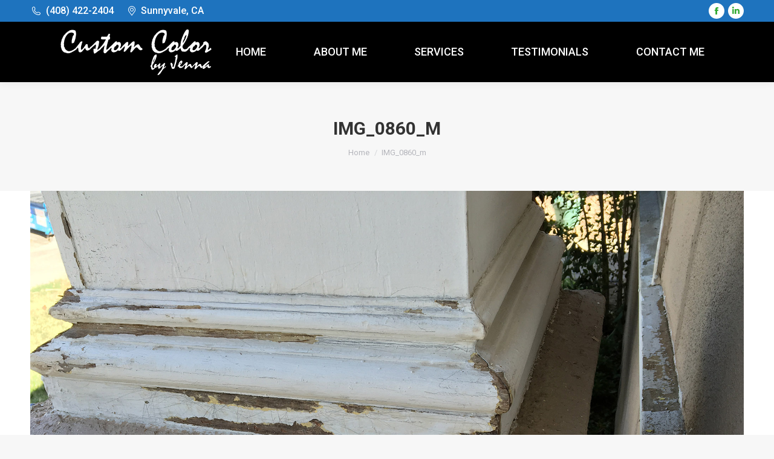

--- FILE ---
content_type: text/css
request_url: https://www.customcolorjenna.com/wp-content/themes/dt-the7-child/style.css?ver=11.14.0.1
body_size: -40
content:
/*
Theme Name: Custom Color by Jenna
Version: 1.0.0
Template: dt-the7
*/